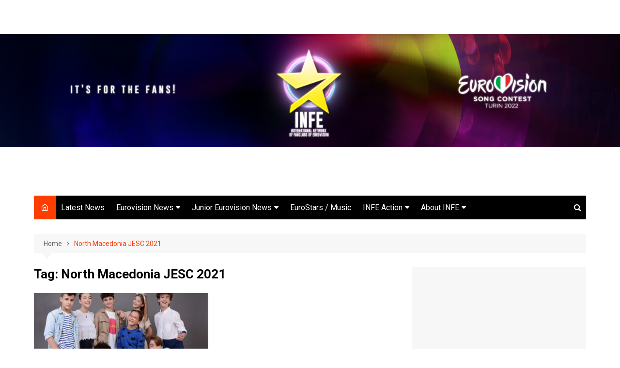

--- FILE ---
content_type: text/html; charset=UTF-8
request_url: https://infenetwork.net/tag/north-macedonia-jesc-2021/
body_size: 12215
content:
		<!doctype html>
		<html lang="en-US"
	prefix="og: https://ogp.me/ns#" >
	 	<head>
		<meta charset="UTF-8">
		<meta name="viewport" content="width=device-width, initial-scale=1">
		<link rel="profile" href="http://gmpg.org/xfn/11">
		<title>North Macedonia JESC 2021 | INFE</title>

		<!-- All in One SEO 4.1.0.3 -->
		<link rel="canonical" href="https://infenetwork.net/tag/north-macedonia-jesc-2021/" />
		<script type="application/ld+json" class="aioseo-schema">
			{"@context":"https:\/\/schema.org","@graph":[{"@type":"WebSite","@id":"https:\/\/infenetwork.net\/#website","url":"https:\/\/infenetwork.net\/","name":"INFE","description":"INTERNATIONAL NETWORK OF FAN CLUBS OF EUROVISION","publisher":{"@id":"https:\/\/infenetwork.net\/#organization"}},{"@type":"Organization","@id":"https:\/\/infenetwork.net\/#organization","name":"INFE","url":"https:\/\/infenetwork.net\/","logo":{"@type":"ImageObject","@id":"https:\/\/infenetwork.net\/#organizationLogo","url":"https:\/\/infenetwork.net\/wp-content\/uploads\/2021\/10\/cropped-INFE-Header-22222222222222-1.png","width":"1641","height":"300"},"image":{"@id":"https:\/\/infenetwork.net\/#organizationLogo"}},{"@type":"BreadcrumbList","@id":"https:\/\/infenetwork.net\/tag\/north-macedonia-jesc-2021\/#breadcrumblist","itemListElement":[{"@type":"ListItem","@id":"https:\/\/infenetwork.net\/#listItem","position":"1","item":{"@id":"https:\/\/infenetwork.net\/#item","name":"Home","description":"Trends Latest posts","url":"https:\/\/infenetwork.net\/"},"nextItem":"https:\/\/infenetwork.net\/tag\/north-macedonia-jesc-2021\/#listItem"},{"@type":"ListItem","@id":"https:\/\/infenetwork.net\/tag\/north-macedonia-jesc-2021\/#listItem","position":"2","item":{"@id":"https:\/\/infenetwork.net\/tag\/north-macedonia-jesc-2021\/#item","name":"North Macedonia JESC 2021","url":"https:\/\/infenetwork.net\/tag\/north-macedonia-jesc-2021\/"},"previousItem":"https:\/\/infenetwork.net\/#listItem"}]},{"@type":"CollectionPage","@id":"https:\/\/infenetwork.net\/tag\/north-macedonia-jesc-2021\/#collectionpage","url":"https:\/\/infenetwork.net\/tag\/north-macedonia-jesc-2021\/","name":"North Macedonia JESC 2021 | INFE","inLanguage":"en-US","isPartOf":{"@id":"https:\/\/infenetwork.net\/#website"},"breadcrumb":{"@id":"https:\/\/infenetwork.net\/tag\/north-macedonia-jesc-2021\/#breadcrumblist"}}]}
		</script>
		<!-- All in One SEO -->

<link rel='dns-prefetch' href='//secure.gravatar.com' />
<link rel='dns-prefetch' href='//fonts.googleapis.com' />
<link rel='dns-prefetch' href='//s.w.org' />
<link rel='dns-prefetch' href='//v0.wordpress.com' />
<link rel="alternate" type="application/rss+xml" title="INFE  &raquo; Feed" href="https://infenetwork.net/feed/" />
<link rel="alternate" type="application/rss+xml" title="INFE  &raquo; Comments Feed" href="https://infenetwork.net/comments/feed/" />
<link rel="alternate" type="text/calendar" title="INFE  &raquo; iCal Feed" href="https://infenetwork.net/events/?ical=1" />
<link rel="alternate" type="application/rss+xml" title="INFE  &raquo; North Macedonia JESC 2021 Tag Feed" href="https://infenetwork.net/tag/north-macedonia-jesc-2021/feed/" />
		<script type="text/javascript">
			window._wpemojiSettings = {"baseUrl":"https:\/\/s.w.org\/images\/core\/emoji\/13.0.1\/72x72\/","ext":".png","svgUrl":"https:\/\/s.w.org\/images\/core\/emoji\/13.0.1\/svg\/","svgExt":".svg","source":{"concatemoji":"https:\/\/infenetwork.net\/wp-includes\/js\/wp-emoji-release.min.js?ver=5.6.16"}};
			!function(e,a,t){var n,r,o,i=a.createElement("canvas"),p=i.getContext&&i.getContext("2d");function s(e,t){var a=String.fromCharCode;p.clearRect(0,0,i.width,i.height),p.fillText(a.apply(this,e),0,0);e=i.toDataURL();return p.clearRect(0,0,i.width,i.height),p.fillText(a.apply(this,t),0,0),e===i.toDataURL()}function c(e){var t=a.createElement("script");t.src=e,t.defer=t.type="text/javascript",a.getElementsByTagName("head")[0].appendChild(t)}for(o=Array("flag","emoji"),t.supports={everything:!0,everythingExceptFlag:!0},r=0;r<o.length;r++)t.supports[o[r]]=function(e){if(!p||!p.fillText)return!1;switch(p.textBaseline="top",p.font="600 32px Arial",e){case"flag":return s([127987,65039,8205,9895,65039],[127987,65039,8203,9895,65039])?!1:!s([55356,56826,55356,56819],[55356,56826,8203,55356,56819])&&!s([55356,57332,56128,56423,56128,56418,56128,56421,56128,56430,56128,56423,56128,56447],[55356,57332,8203,56128,56423,8203,56128,56418,8203,56128,56421,8203,56128,56430,8203,56128,56423,8203,56128,56447]);case"emoji":return!s([55357,56424,8205,55356,57212],[55357,56424,8203,55356,57212])}return!1}(o[r]),t.supports.everything=t.supports.everything&&t.supports[o[r]],"flag"!==o[r]&&(t.supports.everythingExceptFlag=t.supports.everythingExceptFlag&&t.supports[o[r]]);t.supports.everythingExceptFlag=t.supports.everythingExceptFlag&&!t.supports.flag,t.DOMReady=!1,t.readyCallback=function(){t.DOMReady=!0},t.supports.everything||(n=function(){t.readyCallback()},a.addEventListener?(a.addEventListener("DOMContentLoaded",n,!1),e.addEventListener("load",n,!1)):(e.attachEvent("onload",n),a.attachEvent("onreadystatechange",function(){"complete"===a.readyState&&t.readyCallback()})),(n=t.source||{}).concatemoji?c(n.concatemoji):n.wpemoji&&n.twemoji&&(c(n.twemoji),c(n.wpemoji)))}(window,document,window._wpemojiSettings);
		</script>
		<style type="text/css">
img.wp-smiley,
img.emoji {
	display: inline !important;
	border: none !important;
	box-shadow: none !important;
	height: 1em !important;
	width: 1em !important;
	margin: 0 .07em !important;
	vertical-align: -0.1em !important;
	background: none !important;
	padding: 0 !important;
}
</style>
	<style type="text/css">
.hasCountdown{text-shadow:transparent 0 1px 1px;overflow:hidden;padding:5px}
.countdown_rtl{direction:rtl}
.countdown_holding span{background-color:#ccc}
.countdown_row{clear:both;width:100%;text-align:center}
.countdown_show1 .countdown_section{width:98%}
.countdown_show2 .countdown_section{width:48%}
.countdown_show3 .countdown_section{width:32.5%}
.countdown_show4 .countdown_section{width:24.5%}
.countdown_show5 .countdown_section{width:19.5%}
.countdown_show6 .countdown_section{width:16.25%}
.countdown_show7 .countdown_section{width:14%}
.countdown_section{display:block;float:left;font-size:75%;text-align:center;margin:3px 0}
.countdown_amount{font-size:200%}
.countdown_descr{display:block;width:100%}
a.countdown_infolink{display:block;border-radius:10px;width:14px;height:13px;float:right;font-size:9px;line-height:13px;font-weight:700;text-align:center;position:relative;top:-15px;border:1px solid}
#countdown-preview{padding:10px}
#shailan-countdown-3, .shailan-countdown-3.hasCountdown{ background-color: #FFFFFF;color: #000000;border-radius:30px;margin:0px auto;} #shailan-countdown-3, .shailan-countdown-3.hasCountdown a{ color: #000000;}</style>
<link rel='stylesheet' id='tribe-common-skeleton-style-css'  href='https://infenetwork.net/wp-content/plugins/the-events-calendar/common/src/resources/css/common-skeleton.min.css?ver=4.13.0.1' type='text/css' media='all' />
<link rel='stylesheet' id='tribe-tooltip-css'  href='https://infenetwork.net/wp-content/plugins/the-events-calendar/common/src/resources/css/tooltip.min.css?ver=4.13.0.1' type='text/css' media='all' />
<link rel='stylesheet' id='wp-block-library-css'  href='https://infenetwork.net/wp-includes/css/dist/block-library/style.min.css?ver=5.6.16' type='text/css' media='all' />
<style id='wp-block-library-inline-css' type='text/css'>
.has-text-align-justify{text-align:justify;}
</style>
<link rel='stylesheet' id='wp-block-library-theme-css'  href='https://infenetwork.net/wp-includes/css/dist/block-library/theme.min.css?ver=5.6.16' type='text/css' media='all' />
<link rel='stylesheet' id='dashicons-css'  href='https://infenetwork.net/wp-includes/css/dashicons.min.css?ver=5.6.16' type='text/css' media='all' />
<link rel='stylesheet' id='bbp-default-css'  href='https://infenetwork.net/wp-content/plugins/bbpress/templates/default/css/bbpress.min.css?ver=2.6.6' type='text/css' media='all' />
<link rel='stylesheet' id='contact-form-7-css'  href='https://infenetwork.net/wp-content/plugins/contact-form-7/includes/css/styles.css?ver=5.4' type='text/css' media='all' />
<link rel='stylesheet' id='Total_Soft_Poll-css'  href='https://infenetwork.net/wp-content/plugins/poll-wp/CSS/Total-Soft-Poll-Widget.css?ver=5.6.16' type='text/css' media='all' />
<link rel='stylesheet' id='fontawesome-css-css'  href='https://infenetwork.net/wp-content/plugins/poll-wp/CSS/totalsoft.css?ver=5.6.16' type='text/css' media='all' />
<link rel='stylesheet' id='cream-magazine-style-css'  href='https://infenetwork.net/wp-content/themes/cream-magazine/style.css?ver=2.0.6' type='text/css' media='all' />
<link rel='stylesheet' id='cream-magazine-fonts-css'  href='https://fonts.googleapis.com/css?family=Roboto%3A400%2C400i%2C500%2C500i%2C700%2C700i&#038;subset=latin%2Clatin-ext&#038;ver=5.6.16' type='text/css' media='all' />
<link rel='stylesheet' id='cream-magazine-main-css'  href='https://infenetwork.net/wp-content/themes/cream-magazine/assets/dist/css/main.css?ver=2.0.6' type='text/css' media='all' />
<!-- Inline jetpack_facebook_likebox -->
<style id='jetpack_facebook_likebox-inline-css' type='text/css'>
.widget_facebook_likebox {
	overflow: hidden;
}

</style>
<link rel='stylesheet' id='universal-google-adsense-and-ads-manager-css'  href='https://infenetwork.net/wp-content/plugins/universal-google-adsense-and-ads-manager/public/assets/dist/css/ugaam-public.css?ver=1.0.6' type='text/css' media='all' />
<link rel='stylesheet' id='jetpack_css-css'  href='https://infenetwork.net/wp-content/plugins/jetpack/css/jetpack.css?ver=9.6.4' type='text/css' media='all' />
<script type='text/javascript' src='https://infenetwork.net/wp-includes/js/jquery/jquery.min.js?ver=3.5.1' id='jquery-core-js'></script>
<script type='text/javascript' src='https://infenetwork.net/wp-includes/js/jquery/jquery-migrate.min.js?ver=3.3.2' id='jquery-migrate-js'></script>
<script type='text/javascript' src='https://infenetwork.net/wp-includes/js/jquery/ui/core.min.js?ver=1.12.1' id='jquery-ui-core-js'></script>
<script type='text/javascript' id='Total_Soft_Poll-js-extra'>
/* <![CDATA[ */
var objectpoll = {"ajaxurl":"https:\/\/infenetwork.net\/wp-admin\/admin-ajax.php","nonce":"7b7eaf2f40"};
/* ]]> */
</script>
<script type='text/javascript' src='https://infenetwork.net/wp-content/plugins/poll-wp/JS/Total-Soft-Poll-Widget.js?ver=5.6.16' id='Total_Soft_Poll-js'></script>
<script type='text/javascript' src='https://infenetwork.net/wp-content/plugins/universal-google-adsense-and-ads-manager/public/assets/dist/js/ugaam-public.js?ver=1.0.6' id='universal-google-adsense-and-ads-manager-js'></script>
<script type='text/javascript' src='http://infenetwork.net/wp-content/plugins/flash-gallery/js/addOnLoad.js?ver=1' id='addonload-js'></script>
<link rel="https://api.w.org/" href="https://infenetwork.net/wp-json/" /><link rel="alternate" type="application/json" href="https://infenetwork.net/wp-json/wp/v2/tags/3364" /><link rel="EditURI" type="application/rsd+xml" title="RSD" href="https://infenetwork.net/xmlrpc.php?rsd" />
<link rel="wlwmanifest" type="application/wlwmanifest+xml" href="https://infenetwork.net/wp-includes/wlwmanifest.xml" /> 
<meta name="generator" content="WordPress 5.6.16" />
			<style>
							</style>
			<meta name="tec-api-version" content="v1"><meta name="tec-api-origin" content="https://infenetwork.net"><link rel="https://theeventscalendar.com/" href="https://infenetwork.net/wp-json/tribe/events/v1/events/?tags=north-macedonia-jesc-2021" /><style data-context="foundation-flickity-css">/*! Flickity v2.0.2
http://flickity.metafizzy.co
---------------------------------------------- */.flickity-enabled{position:relative}.flickity-enabled:focus{outline:0}.flickity-viewport{overflow:hidden;position:relative;height:100%}.flickity-slider{position:absolute;width:100%;height:100%}.flickity-enabled.is-draggable{-webkit-tap-highlight-color:transparent;tap-highlight-color:transparent;-webkit-user-select:none;-moz-user-select:none;-ms-user-select:none;user-select:none}.flickity-enabled.is-draggable .flickity-viewport{cursor:move;cursor:-webkit-grab;cursor:grab}.flickity-enabled.is-draggable .flickity-viewport.is-pointer-down{cursor:-webkit-grabbing;cursor:grabbing}.flickity-prev-next-button{position:absolute;top:50%;width:44px;height:44px;border:none;border-radius:50%;background:#fff;background:hsla(0,0%,100%,.75);cursor:pointer;-webkit-transform:translateY(-50%);transform:translateY(-50%)}.flickity-prev-next-button:hover{background:#fff}.flickity-prev-next-button:focus{outline:0;box-shadow:0 0 0 5px #09f}.flickity-prev-next-button:active{opacity:.6}.flickity-prev-next-button.previous{left:10px}.flickity-prev-next-button.next{right:10px}.flickity-rtl .flickity-prev-next-button.previous{left:auto;right:10px}.flickity-rtl .flickity-prev-next-button.next{right:auto;left:10px}.flickity-prev-next-button:disabled{opacity:.3;cursor:auto}.flickity-prev-next-button svg{position:absolute;left:20%;top:20%;width:60%;height:60%}.flickity-prev-next-button .arrow{fill:#333}.flickity-page-dots{position:absolute;width:100%;bottom:-25px;padding:0;margin:0;list-style:none;text-align:center;line-height:1}.flickity-rtl .flickity-page-dots{direction:rtl}.flickity-page-dots .dot{display:inline-block;width:10px;height:10px;margin:0 8px;background:#333;border-radius:50%;opacity:.25;cursor:pointer}.flickity-page-dots .dot.is-selected{opacity:1}</style><style data-context="foundation-slideout-css">.slideout-menu{position:fixed;left:0;top:0;bottom:0;right:auto;z-index:0;width:256px;overflow-y:auto;-webkit-overflow-scrolling:touch;display:none}.slideout-menu.pushit-right{left:auto;right:0}.slideout-panel{position:relative;z-index:1;will-change:transform}.slideout-open,.slideout-open .slideout-panel,.slideout-open body{overflow:hidden}.slideout-open .slideout-menu{display:block}.pushit{display:none}</style>		<style>
							a:hover {

					text-decoration: none !important;
				}
								button,
				input[type="button"],
				input[type="reset"],
				input[type="submit"],
				.primary-navigation > ul > li.home-btn,
				.cm_header_lay_three .primary-navigation > ul > li.home-btn,
				.news_ticker_wrap .ticker_head,
				#toTop,
				.section-title h2::after,
				.sidebar-widget-area .widget .widget-title h2::after,
				.footer-widget-container .widget .widget-title h2::after,
				#comments div#respond h3#reply-title::after,
				#comments h2.comments-title:after,
				.post_tags a,
				.owl-carousel .owl-nav button.owl-prev, 
				.owl-carousel .owl-nav button.owl-next,
				.cm_author_widget .author-detail-link a,
				.error_foot form input[type="submit"], 
				.widget_search form input[type="submit"],
				.header-search-container input[type="submit"],
				.trending_widget_carousel .owl-dots button.owl-dot,
				.pagination .page-numbers.current,
				.post-navigation .nav-links .nav-previous a, 
				.post-navigation .nav-links .nav-next a,
				#comments form input[type="submit"],
				footer .widget.widget_search form input[type="submit"]:hover,
				.widget_product_search .woocommerce-product-search button[type="submit"],
				.woocommerce ul.products li.product .button,
				.woocommerce .woocommerce-pagination ul.page-numbers li span.current,
				.woocommerce .product div.summary .cart button.single_add_to_cart_button,
				.woocommerce .product div.woocommerce-tabs div.panel #reviews #review_form_wrapper .comment-form p.form-submit .submit,
				.woocommerce .product section.related > h2::after,
				.woocommerce .cart .button:hover, 
				.woocommerce .cart .button:focus, 
				.woocommerce .cart input.button:hover, 
				.woocommerce .cart input.button:focus, 
				.woocommerce #respond input#submit:hover, 
				.woocommerce #respond input#submit:focus, 
				.woocommerce button.button:hover, 
				.woocommerce button.button:focus, 
				.woocommerce input.button:hover, 
				.woocommerce input.button:focus,
				.woocommerce #respond input#submit.alt:hover, 
				.woocommerce a.button.alt:hover, 
				.woocommerce button.button.alt:hover, 
				.woocommerce input.button.alt:hover,
				.woocommerce a.remove:hover,
				.woocommerce-account .woocommerce-MyAccount-navigation ul li.is-active a,
				.woocommerce a.button:hover, 
				.woocommerce a.button:focus,
				.widget_product_tag_cloud .tagcloud a:hover, 
				.widget_product_tag_cloud .tagcloud a:focus,
				.woocommerce .widget_price_filter .price_slider_wrapper .ui-slider .ui-slider-handle,
				.error_page_top_portion,
				.primary-navigation ul li a span.menu-item-description {

					background-color: #ff3d00;
				}
				

				a:hover,
				.post_title h2 a:hover,
				.post_title h2 a:focus,
				.post_meta li a:hover,
				.post_meta li a:focus,
				ul.social-icons li a[href*=".com"]:hover::before,
				.ticker_carousel .owl-nav button.owl-prev i, 
				.ticker_carousel .owl-nav button.owl-next i,
				.news_ticker_wrap .ticker_items .item a:hover,
				.news_ticker_wrap .ticker_items .item a:focus,
				.cm_banner .post_title h2 a:hover,
				.cm_banner .post_meta li a:hover,
				.cm_middle_post_widget_one .post_title h2 a:hover, 
				.cm_middle_post_widget_one .post_meta li a:hover,
				.cm_middle_post_widget_three .post_thumb .post-holder a:hover,
				.cm_middle_post_widget_three .post_thumb .post-holder a:focus,
				.cm_middle_post_widget_six .middle_widget_six_carousel .item .card .card_content a:hover, 
				.cm_middle_post_widget_six .middle_widget_six_carousel .item .card .card_content a:focus,
				.cm_post_widget_twelve .card .post-holder a:hover, 
				.cm_post_widget_twelve .card .post-holder a:focus,
				.cm_post_widget_seven .card .card_content a:hover, 
				.cm_post_widget_seven .card .card_content a:focus,
				.copyright_section a:hover,
				.footer_nav ul li a:hover,
				.breadcrumb ul li:last-child span,
				.pagination .page-numbers:hover,
				#comments ol.comment-list li article footer.comment-meta .comment-metadata span.edit-link a:hover,
				#comments ol.comment-list li article .reply a:hover,
				.social-share ul li a:hover,
				ul.social-icons li a:hover,
				ul.social-icons li a:focus,
				.woocommerce ul.products li.product a:hover,
				.woocommerce ul.products li.product .price,
				.woocommerce .woocommerce-pagination ul.page-numbers li a.page-numbers:hover,
				.woocommerce div.product p.price, 
				.woocommerce div.product span.price,
				.video_section .video_details .post_title h2 a:hover,
				.primary-navigation.dark li a:hover,
				footer .footer_inner a:hover,
				.footer-widget-container ul.post_meta li:hover span, 
				.footer-widget-container ul.post_meta li:hover a,
				ul.post_meta li a:hover,
				.cm-post-widget-two .big-card .post-holder .post_title h2 a:hover,
				.cm-post-widget-two .big-card .post_meta li a:hover,
				.copyright_section .copyrights a,
				.breadcrumb ul li a:hover, 
				.breadcrumb ul li a:hover span {

					color: #ff3d00;
				}
				
				.ticker_carousel .owl-nav button.owl-prev, 
				.ticker_carousel .owl-nav button.owl-next,
				.error_foot form input[type="submit"], 
				.widget_search form input[type="submit"],
				.pagination .page-numbers:hover,
				#comments form input[type="submit"],
				.social-share ul li a:hover,
				.header-search-container .search-form-entry,
				.widget_product_search .woocommerce-product-search button[type="submit"],
				.woocommerce .woocommerce-pagination ul.page-numbers li span.current,
				.woocommerce .woocommerce-pagination ul.page-numbers li a.page-numbers:hover,
				.woocommerce a.remove:hover,
				.ticker_carousel .owl-nav button.owl-prev:hover, 
				.ticker_carousel .owl-nav button.owl-next:hover,
				footer .widget.widget_search form input[type="submit"]:hover,
				.trending_widget_carousel .owl-dots button.owl-dot,
				.the_content blockquote,
				.widget_tag_cloud .tagcloud a:hover {

					border-color: #ff3d00;
				}
								header .mask {
					background-color: #ffffff;
				}
								header.cm-header-style-one {

					background-image: url(https://infenetwork.net/wp-content/uploads/2021/10/INFE-Header-22222222222222-1.png);
				}
								.site-description {

					color: #000000;
				}
								body {

					font-family: Roboto;
				}
								h1, 
				h2, 
				h3, 
				h4, 
				h5, 
				h6, 
				.site-title {

					font-family: Roboto;
				}
									.entry_cats ul.post-categories li a {

						background-color: #FF3D00;
					}
										.entry_cats ul.post-categories li a {

						color: #fff;
					}
										.entry_cats ul.post-categories li a:hover {

						background-color: #010101;
					}
										.entry_cats ul.post-categories li a:hover {

						color: #fff;
					}
					
				.the_content a,
				.the_content a {

					color: #FF3D00;
				}
								.the_content a:hover,
				.the_content a:hover {

					color: #010101;
				}
						</style>
				<style type="text/css">
					.site-title,
			.site-description {
				position: absolute;
				clip: rect(1px, 1px, 1px, 1px);
			}
				</style>
		<style type="text/css">.blue-message {
background: none repeat scroll 0 0 #3399ff;
    color: #ffffff;
    text-shadow: none;
    font-size: 16px;
    line-height: 24px;
    padding: 10px;
} 
.green-message {
background: none repeat scroll 0 0 #8cc14c;
    color: #ffffff;
    text-shadow: none;
    font-size: 16px;
    line-height: 24px;
    padding: 10px;
} 
.orange-message {
background: none repeat scroll 0 0 #faa732;
    color: #ffffff;
    text-shadow: none;
    font-size: 16px;
    line-height: 24px;
    padding: 10px;
} 
.red-message {
background: none repeat scroll 0 0 #da4d31;
    color: #ffffff;
    text-shadow: none;
    font-size: 16px;
    line-height: 24px;
    padding: 10px;
} 
.grey-message {
background: none repeat scroll 0 0 #53555c;
    color: #ffffff;
    text-shadow: none;
    font-size: 16px;
    line-height: 24px;
    padding: 10px;
} 
.left-block {
background: none repeat scroll 0 0px, radial-gradient(ellipse at center center, #ffffff 0%, #f2f2f2 100%) repeat scroll 0 0 rgba(0, 0, 0, 0);
    color: #8b8e97;
    padding: 10px;
    margin: 10px;
    float: left;
} 
.right-block {
background: none repeat scroll 0 0px, radial-gradient(ellipse at center center, #ffffff 0%, #f2f2f2 100%) repeat scroll 0 0 rgba(0, 0, 0, 0);
    color: #8b8e97;
    padding: 10px;
    margin: 10px;
    float: right;
} 
.blockquotes {
background: none;
    border-left: 5px solid #f1f1f1;
    color: #8B8E97;
    font-size: 16px;
    font-style: italic;
    line-height: 22px;
    padding-left: 15px;
    padding: 10px;
    width: 60%;
    float: left;
} 
</style><link rel="icon" href="https://infenetwork.net/wp-content/uploads/2018/01/26907465_1808528285838066_6332525177299848933_n-144x144.jpg" sizes="32x32" />
<link rel="icon" href="https://infenetwork.net/wp-content/uploads/2018/01/26907465_1808528285838066_6332525177299848933_n-300x300.jpg" sizes="192x192" />
<link rel="apple-touch-icon" href="https://infenetwork.net/wp-content/uploads/2018/01/26907465_1808528285838066_6332525177299848933_n-300x300.jpg" />
<meta name="msapplication-TileImage" content="https://infenetwork.net/wp-content/uploads/2018/01/26907465_1808528285838066_6332525177299848933_n-300x300.jpg" />
<style>.ios7.web-app-mode.has-fixed header{ background-color: rgba(3,122,221,.88);}</style>	</head>
 	 		<body class="archive tag tag-north-macedonia-jesc-2021 tag-3364 wp-custom-logo wp-embed-responsive tribe-no-js hfeed cm-mobile-content-sidebar right-sidebar">
                        <a class="skip-link screen-reader-text" href="#content">Skip to content</a>
         		<div class="page-wrapper">
 	<header class="general-header cm_header-five">
            <div class="top-header" style="background-image: url(https://infenetwork.net/wp-content/uploads/2021/10/INFE-Header-22222222222222-1.png);">
                <div class="logo-container">
             		<div class="logo">
 			<a href="https://infenetwork.net/" class="custom-logo-link" rel="home"><img width="1641" height="300" src="https://infenetwork.net/wp-content/uploads/2021/10/cropped-INFE-Header-22222222222222-1.png" class="custom-logo" alt="INFE " srcset="https://infenetwork.net/wp-content/uploads/2021/10/cropped-INFE-Header-22222222222222-1.png 1641w, https://infenetwork.net/wp-content/uploads/2021/10/cropped-INFE-Header-22222222222222-1-300x55.png 300w, https://infenetwork.net/wp-content/uploads/2021/10/cropped-INFE-Header-22222222222222-1-1024x187.png 1024w, https://infenetwork.net/wp-content/uploads/2021/10/cropped-INFE-Header-22222222222222-1-768x140.png 768w, https://infenetwork.net/wp-content/uploads/2021/10/cropped-INFE-Header-22222222222222-1-1536x281.png 1536w" sizes="(max-width: 1641px) 100vw, 1641px" /></a>        </div><!-- .logo -->
 		        </div><!-- .logo-container -->
        <div class="mask"></div><!-- .mask -->
    </div><!-- .top-header -->
    <div class="navigation-container">
        <div class="cm-container">
            <nav class="main-navigation">
                <div id="main-nav" class="primary-navigation">
                    <ul id="menu-main-menu" class=""><li class="home-btn"><a href="https://infenetwork.net/"><i class="feather icon-home" aria-hidden="true"></i></a></li><li id="menu-item-18743" class="menu-item menu-item-type-taxonomy menu-item-object-category menu-item-18743"><a href="https://infenetwork.net/category/latest-news/">Latest News</a></li>
<li id="menu-item-18737" class="menu-item menu-item-type-taxonomy menu-item-object-category menu-item-has-children menu-item-18737"><a href="https://infenetwork.net/category/eurovision-news/">Eurovision News</a>
<ul class="sub-menu">
	<li id="menu-item-19796" class="menu-item menu-item-type-taxonomy menu-item-object-category menu-item-19796"><a href="https://infenetwork.net/category/eurovision-news/eurovision-2022/">Turin 2022</a></li>
	<li id="menu-item-18736" class="menu-item menu-item-type-taxonomy menu-item-object-category menu-item-18736"><a href="https://infenetwork.net/category/eurovision-news/rotterdam-2021/">Rotterdam 2021</a></li>
	<li id="menu-item-18738" class="menu-item menu-item-type-taxonomy menu-item-object-category menu-item-18738"><a href="https://infenetwork.net/category/eurovision-news/rotterdam-2020/">Rotterdam 2020</a></li>
	<li id="menu-item-18739" class="menu-item menu-item-type-taxonomy menu-item-object-category menu-item-18739"><a href="https://infenetwork.net/category/eurovision-news/tel-aviv-2019/">Tel Aviv 2019</a></li>
	<li id="menu-item-18818" class="menu-item menu-item-type-taxonomy menu-item-object-category menu-item-18818"><a href="https://infenetwork.net/category/eurovision-news/lisbon-2018/">Lisbon 2018</a></li>
	<li id="menu-item-18817" class="menu-item menu-item-type-taxonomy menu-item-object-category menu-item-18817"><a href="https://infenetwork.net/category/eurovision-news/kyiv-2017/">Kyiv 2017</a></li>
	<li id="menu-item-18819" class="menu-item menu-item-type-taxonomy menu-item-object-category menu-item-18819"><a href="https://infenetwork.net/category/eurovision-news/stockholm-2016/">Stockholm 2016</a></li>
	<li id="menu-item-18735" class="menu-item menu-item-type-taxonomy menu-item-object-category menu-item-18735"><a href="https://infenetwork.net/category/eurovision-news/vienna-2015/">Vienna 2015</a></li>
	<li id="menu-item-18734" class="menu-item menu-item-type-taxonomy menu-item-object-category menu-item-18734"><a href="https://infenetwork.net/category/eurovision-news/copenhagen-2014/">Copenhagen 2014</a></li>
</ul>
</li>
<li id="menu-item-18741" class="menu-item menu-item-type-taxonomy menu-item-object-category menu-item-has-children menu-item-18741"><a href="https://infenetwork.net/category/junior-eurovision-news/">Junior Eurovision News</a>
<ul class="sub-menu">
	<li id="menu-item-18820" class="menu-item menu-item-type-taxonomy menu-item-object-category menu-item-18820"><a href="https://infenetwork.net/category/junior-eurovision-news/paris-2021/">Paris 2021</a></li>
	<li id="menu-item-18740" class="menu-item menu-item-type-taxonomy menu-item-object-category menu-item-18740"><a href="https://infenetwork.net/category/junior-eurovision-news/junior-warsaw-2020/">Warsaw 2020</a></li>
	<li id="menu-item-18742" class="menu-item menu-item-type-taxonomy menu-item-object-category menu-item-18742"><a href="https://infenetwork.net/category/junior-eurovision-news/junior-gliwice-2019/">Gliwice 2019</a></li>
	<li id="menu-item-18821" class="menu-item menu-item-type-taxonomy menu-item-object-category menu-item-18821"><a href="https://infenetwork.net/category/junior-eurovision-news/junior-minsk-2018/">Minsk 2018</a></li>
	<li id="menu-item-18822" class="menu-item menu-item-type-taxonomy menu-item-object-category menu-item-18822"><a href="https://infenetwork.net/category/junior-eurovision-news/junior-tbilisi-2017/">Tbilisi 2017</a></li>
</ul>
</li>
<li id="menu-item-18744" class="menu-item menu-item-type-taxonomy menu-item-object-category menu-item-18744"><a href="https://infenetwork.net/category/eurostars-music/">EuroStars / Music</a></li>
<li id="menu-item-18823" class="menu-item menu-item-type-taxonomy menu-item-object-category menu-item-has-children menu-item-18823"><a href="https://infenetwork.net/category/infe-action/">INFE Action</a>
<ul class="sub-menu">
	<li id="menu-item-18824" class="menu-item menu-item-type-taxonomy menu-item-object-category menu-item-has-children menu-item-18824"><a href="https://infenetwork.net/category/infe-action/infe-news/">INFE News</a>
	<ul class="sub-menu">
		<li id="menu-item-18841" class="menu-item menu-item-type-taxonomy menu-item-object-category menu-item-18841"><a href="https://infenetwork.net/category/infe-action/infe-news/infe-news-2021/">INFE News 2021</a></li>
		<li id="menu-item-18840" class="menu-item menu-item-type-taxonomy menu-item-object-category menu-item-18840"><a href="https://infenetwork.net/category/infe-action/infe-news/infe-news-2020/">INFE News 2020</a></li>
		<li id="menu-item-18839" class="menu-item menu-item-type-taxonomy menu-item-object-category menu-item-18839"><a href="https://infenetwork.net/category/infe-action/infe-news/infe-news-2019/">INFE News 2019</a></li>
		<li id="menu-item-18838" class="menu-item menu-item-type-taxonomy menu-item-object-category menu-item-18838"><a href="https://infenetwork.net/category/infe-action/infe-news/infe-news-2018/">INFE News 2018</a></li>
		<li id="menu-item-18837" class="menu-item menu-item-type-taxonomy menu-item-object-category menu-item-18837"><a href="https://infenetwork.net/category/infe-action/infe-news/infe-news-2017/">INFE News 2017</a></li>
	</ul>
</li>
	<li id="menu-item-18825" class="menu-item menu-item-type-taxonomy menu-item-object-category menu-item-has-children menu-item-18825"><a href="https://infenetwork.net/category/infe-action/infe-poll/">INFE Poll</a>
	<ul class="sub-menu">
		<li id="menu-item-18836" class="menu-item menu-item-type-taxonomy menu-item-object-category menu-item-18836"><a href="https://infenetwork.net/category/infe-action/infe-poll/infe-poll-2021/">INFE Poll 2021</a></li>
		<li id="menu-item-18835" class="menu-item menu-item-type-taxonomy menu-item-object-category menu-item-18835"><a href="https://infenetwork.net/category/infe-action/infe-poll/infe-poll-2020/">INFE Poll 2020</a></li>
		<li id="menu-item-18834" class="menu-item menu-item-type-taxonomy menu-item-object-category menu-item-18834"><a href="https://infenetwork.net/category/infe-action/infe-poll/infe-poll-2019/">INFE Poll 2019</a></li>
		<li id="menu-item-18833" class="menu-item menu-item-type-taxonomy menu-item-object-category menu-item-18833"><a href="https://infenetwork.net/category/infe-action/infe-poll/infe-poll-2018/">INFE Poll 2018</a></li>
		<li id="menu-item-18832" class="menu-item menu-item-type-taxonomy menu-item-object-category menu-item-18832"><a href="https://infenetwork.net/category/infe-action/infe-poll/infe-poll-2017/">INFE Poll 2017</a></li>
	</ul>
</li>
	<li id="menu-item-18826" class="menu-item menu-item-type-taxonomy menu-item-object-category menu-item-has-children menu-item-18826"><a href="https://infenetwork.net/category/infe-action/infe-vision-contest/">INFE Vision Video Contest</a>
	<ul class="sub-menu">
		<li id="menu-item-18831" class="menu-item menu-item-type-taxonomy menu-item-object-category menu-item-18831"><a href="https://infenetwork.net/category/infe-action/infe-vision-contest/infe-vision-2021/">INFE VVC 2021</a></li>
		<li id="menu-item-18830" class="menu-item menu-item-type-taxonomy menu-item-object-category menu-item-18830"><a href="https://infenetwork.net/category/infe-action/infe-vision-contest/infe-vision-2020/">INFE VVC 2020</a></li>
		<li id="menu-item-18829" class="menu-item menu-item-type-taxonomy menu-item-object-category menu-item-18829"><a href="https://infenetwork.net/category/infe-action/infe-vision-contest/infe-visioon-2019/">INFE VVC 2019</a></li>
		<li id="menu-item-18828" class="menu-item menu-item-type-taxonomy menu-item-object-category menu-item-18828"><a href="https://infenetwork.net/category/infe-action/infe-vision-contest/infe-vision-2018/">INFE VVC 2018</a></li>
		<li id="menu-item-18827" class="menu-item menu-item-type-taxonomy menu-item-object-category menu-item-18827"><a href="https://infenetwork.net/category/infe-action/infe-vision-contest/infe-vision-2017/">INFE VVC 2017</a></li>
	</ul>
</li>
</ul>
</li>
<li id="menu-item-18770" class="menu-item menu-item-type-post_type menu-item-object-page menu-item-has-children menu-item-18770"><a href="https://infenetwork.net/about-us/">About INFE</a>
<ul class="sub-menu">
	<li id="menu-item-18885" class="menu-item menu-item-type-post_type menu-item-object-page menu-item-18885"><a href="https://infenetwork.net/about-us/contact-us/">Contact Us</a></li>
	<li id="menu-item-18774" class="menu-item menu-item-type-post_type menu-item-object-page menu-item-18774"><a href="https://infenetwork.net/share-your-thoughts/">Share your thoughts</a></li>
	<li id="menu-item-18876" class="menu-item menu-item-type-post_type menu-item-object-page menu-item-18876"><a href="https://infenetwork.net/join-us/">Join Us</a></li>
</ul>
</li>
</ul>                </div><!-- #main-nav.primary-navigation -->
               <div class="header-search-container">
                <div class="search-form-entry">
                    <form role="search" class="cm-search-form" method="get" action="https://infenetwork.net/"><input type="search" name="s" placeholder="Type Here" value"" ><button type="submit" class="cm-submit-btn"><i class="feather icon-search"></i></button></form>                </div><!-- // search-form-entry -->
            </div><!-- .search-container -->
            </nav><!-- .main-navigation -->
        </div><!-- .cm-container -->
    </div><!-- .navigation-container -->
</header><!-- .general-header.cm_header-five --> 		<div id="content" class="site-content">
			<div class="cm-container">
	    <div class="inner-page-wrapper">
	        <div id="primary" class="content-area">
	            <main id="main" class="site-main">
	                <div class="cm_archive_page">
	                     			<div class="breadcrumb">
	            <nav role="navigation" aria-label="Breadcrumbs" class="breadcrumb-trail breadcrumbs" itemprop="breadcrumb"><ul class="trail-items" itemscope itemtype="http://schema.org/BreadcrumbList"><meta name="numberOfItems" content="2" /><meta name="itemListOrder" content="Ascending" /><li itemprop="itemListElement" itemscope itemtype="http://schema.org/ListItem" class="trail-item trail-begin"><a href="https://infenetwork.net/" rel="home" itemprop="item"><span itemprop="name">Home</span></a><meta itemprop="position" content="1" /></li><li itemprop="itemListElement" itemscope itemtype="http://schema.org/ListItem" class="trail-item trail-end"><a href="https://infenetwork.net/tag/north-macedonia-jesc-2021" itemprop="item"><span itemprop="name">North Macedonia JESC 2021</span></a><meta itemprop="position" content="2" /></li></ul></nav>	        </div><!-- .breadcrumb -->
 				                    <div class="archive-container">
	                    	<div class="row">
		                        <div class="cm-col-lg-8 cm-col-12 sticky_portion cm-order-1-mobile-tablet">
		                            <div class="content-entry">
		                            				                                <section class="list_page_iner">
			                                    <div class="section-title">
			                                    	<h1>Tag: <span>North Macedonia JESC 2021</span></h1>			                                    </div><!-- .section-title -->
		                                		<div class="list_entry">
	                                                <section class="post-display-grid">
	                                                    <div class="section_inner">
	                                                        <div class="row">
	                                                            <div class="cm-col-lg-6 cm-col-md-6 cm-col-12">
	<article id="post-19961" class="grid-post-holder post-19961 post type-post status-publish format-standard has-post-thumbnail hentry category-highlights category-latest-news category-paris-2021 tag-dajte-muzika tag-junior-eurovision-2021 tag-mrt tag-north-macedonia-jesc-2021" >
	    <div class="card">
            				<div class="post_thumb">
						 	<a href="https://infenetwork.net/north-macedonia-dajte-muzikas-acts-to-junior-eurovision-2021/">
	 		<figure class="imghover">
		 		<img width="800" height="450" src="https://infenetwork.net/wp-content/uploads/2022/01/261676516_659877305384426_6422490622147275375_n-800x450.jpg" class="attachment-cream-magazine-thumbnail-2 size-cream-magazine-thumbnail-2 wp-post-image" alt="North Macedonia: Dajte muzika&#8217;s acts to Junior Eurovision 2021" loading="lazy" />		 	</figure>
	 	</a>
						</div>
					        <div class="card_content">
       			                <div class="post_title">
                    <h2><a href="https://infenetwork.net/north-macedonia-dajte-muzikas-acts-to-junior-eurovision-2021/">North Macedonia: Dajte muzika&#8217;s acts to Junior Eurovision 2021</a></h2>
                </div><!-- .post_title -->
                			<div class="cm-post-meta">
				<ul class="post_meta">
									            <li class="posted_date">
				            	<a href="https://infenetwork.net/north-macedonia-dajte-muzikas-acts-to-junior-eurovision-2021/"><time class="entry-date published" datetime="2021-10-12T17:01:00+03:00">October 12, 2021</time></a>
				           	</li><!-- .posted_date -->
				           			        </ul><!-- .post_meta -->
		    </div><!-- .meta -->
			 
	        </div><!-- .card_content -->
	    </div><!-- .card -->
	</article><!-- #post-19961 -->
</div><!-- .col -->	                                                        </div><!-- .row -->
	                                                    </div><!-- .section_inner -->
	                                                </section><!-- .cm-post-widget-three -->
	                                            </div><!-- .list_entry -->
			                                </section><!-- .section list -->
			                                		                            </div><!-- .content-entry -->
		                        </div>
		                        <div class="cm-col-lg-4 cm-col-12 sticky_portion cm-order-2-mobile-tablet">
	<aside id="secondary" class="sidebar-widget-area">
		<div id="custom_html-3" class="widget_text widget widget_custom_html"><div class="textwidget custom-html-widget"><iframe src="https://www.facebook.com/plugins/page.php?href=https%3A%2F%2Fwww.facebook.com%2FINFENetwork%2F&tabs=timeline%2Cmessages%2Cevents&width=300&height=500&small_header=false&adapt_container_width=true&hide_cover=false&show_facepile=true&appId" width="300" height="500" style="border:none;overflow:hidden" scrolling="no" frameborder="0" allowfullscreen="true" allow="autoplay; clipboard-write; encrypted-media; picture-in-picture; web-share"></iframe></div></div><div id="text-11" class="widget widget_text"><div class="widget-title"><h2>Join Us</h2></div>			<div class="textwidget"><p><a href="https://infenetwork.net/join-us/"><img loading="lazy" class="aligncenter size-full wp-image-18898" src="http://infenetwork.net/wp-content/uploads/2021/01/infenetworklogo.jpg" alt="" width="500" height="500" srcset="https://infenetwork.net/wp-content/uploads/2021/01/infenetworklogo.jpg 500w, https://infenetwork.net/wp-content/uploads/2021/01/infenetworklogo-300x300.jpg 300w, https://infenetwork.net/wp-content/uploads/2021/01/infenetworklogo-150x150.jpg 150w, https://infenetwork.net/wp-content/uploads/2021/01/infenetworklogo-144x144.jpg 144w" sizes="(max-width: 500px) 100vw, 500px" /></a></p>
</div>
		</div><div id="custom_html-7" class="widget_text widget widget_custom_html"><div class="widget-title"><h2>INFE Partners</h2></div><div class="textwidget custom-html-widget"><ul>
<li style="padding-top: 10px;">
<a href="https://www.eurovision.tv/">EurovisionTV</a>
</li>
<li><a href="https://www.eurovision.tv"><img class="alignnone size-full wp-image-70" alt="etv" src="https://infenetwork.net/wp-content/uploads/2020/04/eurovision-2020-logo-4-1.jpg"> </a>
</li>

<li style="padding-top: 10px;">
<a href="https://www.escradio.com//">EscRadio</a>
</li>
<script type="text/javascript" src="https://www.escradio.com//_js/player.js"></script>
<li style="padding-top: 10px;">
<a href="https://www.eurofansradio.com/">EurofansRadio</a>
</li>
<li><a href="https://www.eurofansradio.com"><img class="alignnone size-full wp-image-70" alt="etv" src="https://infenetwork.net/wp-content/uploads/2020/04/EuroFansRadio_final2_Logo-infe-site.jpg" />
</a>
</li>
<li style="padding-top: 10px;">
<a href="https://www.esctoday.com/">ESCToday</a>
</li>
<li><a href="https://www.esctoday.com"><img class="alignnone size-full wp-image-70" alt="etv" src="https://infenetwork.net/wp-content/uploads/2020/04/Esctoday.jpg"> </a>
</li>
</ul></div></div>          <div id="shailan-countdown-widget-3" class="widget shailan_CountdownWidget">          <div class="widget-title"><h2>Eurovision Song Contest 2021</h2></div>
        <div id="shailan-countdown-3_1" class="shailan-countdown-3 countdown" ></div>

        
<script>
(function($){
  $(document).ready(function($) {
    var event_month = 5 - 1; 
    $('#shailan-countdown-3_1').countdown({
      until: new Date(2021, event_month, 22, 21, 00, 00, 0),
      description: 'Grand-Final',
      format: 'wdHMS',
      timezone: '+2'    }); 
  }); 
})(jQuery);
</script>
          </div>      	</aside><!-- #secondary -->
</div><!-- .col.sticky_portion -->		                    </div><!-- .row -->
	                    </div><!-- .archive-container -->
	                </div><!-- .cm_archive_page -->
	            </main><!-- #main.site-main -->
	        </div><!-- #primary.content-area -->
	    </div><!-- .inner-page-wrapper -->
	</div><!-- .cm-container -->
		</div><!-- #content.site-content -->
	 		<footer class="footer">
	        <div class="footer_inner">
	            <div class="cm-container">
 		 		<div class="row footer-widget-container">
 		        <div class="cm-col-lg-4 cm-col-12">
            <div class="blocks">
                <div id="text-13" class="widget widget_text">			<div class="textwidget"><p>Copyright <strong>INFE Network ©2021 </strong>powered by <strong><em><a href="https://themebeez.com/">Themebeez</a></em></strong></p>
</div>
		</div>            </div><!-- .blocks -->
        </div><!-- .cm-col-->
		        <div class="cm-col-lg-4 cm-col-12">
            <div class="blocks">
                            </div><!-- .blocks -->
        </div><!-- .cm-col-->
		        <div class="cm-col-lg-4 cm-col-12">
            <div class="blocks">
                <div id="cream-magazine-social-widget-7" class="widget social_widget_style_1">        <div class="widget-contents">
            <ul>
                                    <li class="fb">
                        <a href="https://www.facebook.com/INFENetwork" target="_blank"><i class="fa fa-facebook-f"></i><span>Like</span></a>
                    </li>
                                        <li class="tw">
                        <a href="https://twitter.com/infenetwork?lang=en" target="_blank"><i class="fa fa-twitter"></i><span>Follow</span></a>
                    </li>
                                        <li class="insta">
                        <a href="https://www.instagram.com/infe_network" target="_blank"><i class="fa fa-instagram"></i><span>Follow</span></a>
                    </li>
                                </ul>
        </div><!-- .widget-contents -->
        </div>            </div><!-- .blocks -->
        </div><!-- .cm-col-->
		 		</div><!-- .row -->
 		 		<div class="copyright_section">
            <div class="row">
 		 		<div class="cm-col-lg-5 cm-col-md-6 cm-col-12">
	        <div class="footer_nav">
	            	        </div><!-- .footer_nav -->
	    </div><!-- .col -->
	     			</div><!-- .row -->
        </div><!-- .copyright_section -->
 			 			</div><!-- .cm-container -->
	        </div><!-- .footer_inner -->
	    </footer><!-- .footer -->
 		 		</div><!-- .page_wrap -->
 		            <div class="backtoptop">
                <button id="toTop" class="btn btn-info">
                    <i class="fa fa-angle-up" aria-hidden="true"></i>
                </button>
            </div><!-- ./ backtoptop -->
            		<script>
		( function ( body ) {
			'use strict';
			body.className = body.className.replace( /\btribe-no-js\b/, 'tribe-js' );
		} )( document.body );
		</script>
		<!-- Powered by WPtouch: 4.3.39 --><script> /* <![CDATA[ */var tribe_l10n_datatables = {"aria":{"sort_ascending":": activate to sort column ascending","sort_descending":": activate to sort column descending"},"length_menu":"Show _MENU_ entries","empty_table":"No data available in table","info":"Showing _START_ to _END_ of _TOTAL_ entries","info_empty":"Showing 0 to 0 of 0 entries","info_filtered":"(filtered from _MAX_ total entries)","zero_records":"No matching records found","search":"Search:","all_selected_text":"All items on this page were selected. ","select_all_link":"Select all pages","clear_selection":"Clear Selection.","pagination":{"all":"All","next":"Next","previous":"Previous"},"select":{"rows":{"0":"","_":": Selected %d rows","1":": Selected 1 row"}},"datepicker":{"dayNames":["Sunday","Monday","Tuesday","Wednesday","Thursday","Friday","Saturday"],"dayNamesShort":["Sun","Mon","Tue","Wed","Thu","Fri","Sat"],"dayNamesMin":["S","M","T","W","T","F","S"],"monthNames":["January","February","March","April","May","June","July","August","September","October","November","December"],"monthNamesShort":["January","February","March","April","May","June","July","August","September","October","November","December"],"monthNamesMin":["Jan","Feb","Mar","Apr","May","Jun","Jul","Aug","Sep","Oct","Nov","Dec"],"nextText":"Next","prevText":"Prev","currentText":"Today","closeText":"Done","today":"Today","clear":"Clear"}};/* ]]> */ </script><script type='text/javascript' src='https://infenetwork.net/wp-includes/js/dist/vendor/wp-polyfill.min.js?ver=7.4.4' id='wp-polyfill-js'></script>
<script type='text/javascript' id='wp-polyfill-js-after'>
( 'fetch' in window ) || document.write( '<script src="https://infenetwork.net/wp-includes/js/dist/vendor/wp-polyfill-fetch.min.js?ver=3.0.0"></scr' + 'ipt>' );( document.contains ) || document.write( '<script src="https://infenetwork.net/wp-includes/js/dist/vendor/wp-polyfill-node-contains.min.js?ver=3.42.0"></scr' + 'ipt>' );( window.DOMRect ) || document.write( '<script src="https://infenetwork.net/wp-includes/js/dist/vendor/wp-polyfill-dom-rect.min.js?ver=3.42.0"></scr' + 'ipt>' );( window.URL && window.URL.prototype && window.URLSearchParams ) || document.write( '<script src="https://infenetwork.net/wp-includes/js/dist/vendor/wp-polyfill-url.min.js?ver=3.6.4"></scr' + 'ipt>' );( window.FormData && window.FormData.prototype.keys ) || document.write( '<script src="https://infenetwork.net/wp-includes/js/dist/vendor/wp-polyfill-formdata.min.js?ver=3.0.12"></scr' + 'ipt>' );( Element.prototype.matches && Element.prototype.closest ) || document.write( '<script src="https://infenetwork.net/wp-includes/js/dist/vendor/wp-polyfill-element-closest.min.js?ver=2.0.2"></scr' + 'ipt>' );
</script>
<script type='text/javascript' src='https://infenetwork.net/wp-includes/js/dist/i18n.min.js?ver=9e36b5da09c96c657b0297fd6f7cb1fd' id='wp-i18n-js'></script>
<script type='text/javascript' src='https://infenetwork.net/wp-includes/js/dist/vendor/lodash.min.js?ver=4.17.21' id='lodash-js'></script>
<script type='text/javascript' id='lodash-js-after'>
window.lodash = _.noConflict();
</script>
<script type='text/javascript' src='https://infenetwork.net/wp-includes/js/dist/url.min.js?ver=1b4bb2b3f526a1db366ca3147ac39562' id='wp-url-js'></script>
<script type='text/javascript' src='https://infenetwork.net/wp-includes/js/dist/hooks.min.js?ver=d0d9f43e03080e6ace9a3dabbd5f9eee' id='wp-hooks-js'></script>
<script type='text/javascript' id='wp-api-fetch-js-translations'>
( function( domain, translations ) {
	var localeData = translations.locale_data[ domain ] || translations.locale_data.messages;
	localeData[""].domain = domain;
	wp.i18n.setLocaleData( localeData, domain );
} )( "default", { "locale_data": { "messages": { "": {} } } } );
</script>
<script type='text/javascript' src='https://infenetwork.net/wp-includes/js/dist/api-fetch.min.js?ver=c207d2d188ba8bf763f7acd50b7fd5a9' id='wp-api-fetch-js'></script>
<script type='text/javascript' id='wp-api-fetch-js-after'>
wp.apiFetch.use( wp.apiFetch.createRootURLMiddleware( "https://infenetwork.net/wp-json/" ) );
wp.apiFetch.nonceMiddleware = wp.apiFetch.createNonceMiddleware( "b3119080a1" );
wp.apiFetch.use( wp.apiFetch.nonceMiddleware );
wp.apiFetch.use( wp.apiFetch.mediaUploadMiddleware );
wp.apiFetch.nonceEndpoint = "https://infenetwork.net/wp-admin/admin-ajax.php?action=rest-nonce";
</script>
<script type='text/javascript' id='contact-form-7-js-extra'>
/* <![CDATA[ */
var wpcf7 = [];
/* ]]> */
</script>
<script type='text/javascript' src='https://infenetwork.net/wp-content/plugins/contact-form-7/includes/js/index.js?ver=5.4' id='contact-form-7-js'></script>
<script type='text/javascript' id='cream-magazine-bundle-js-extra'>
/* <![CDATA[ */
var cream_magazine_script_obj = {"show_search_icon":"1","show_news_ticker":"1","show_banner_slider":"1","show_to_top_btn":"1","enable_image_lazy_load":"","enable_sticky_sidebar":"1","enable_sticky_menu_section":"1"};
/* ]]> */
</script>
<script type='text/javascript' src='https://infenetwork.net/wp-content/themes/cream-magazine/assets/dist/js/bundle.min.js?ver=2.0.6' id='cream-magazine-bundle-js'></script>
<script type='text/javascript' id='jetpack-facebook-embed-js-extra'>
/* <![CDATA[ */
var jpfbembed = {"appid":"249643311490","locale":"en_US"};
/* ]]> */
</script>
<script type='text/javascript' src='https://infenetwork.net/wp-content/plugins/jetpack/_inc/build/facebook-embed.min.js' id='jetpack-facebook-embed-js'></script>
<script type='text/javascript' src='https://infenetwork.net/wp-content/plugins/jetpack/_inc/build/twitter-timeline.min.js?ver=4.0.0' id='jetpack-twitter-timeline-js'></script>
<script type='text/javascript' src='https://infenetwork.net/wp-content/plugins/wordpress-countdown-widget/js/jquery.countdown.min.js?ver=1.0' id='countdown-js'></script>
<script type='text/javascript' src='https://infenetwork.net/wp-includes/js/wp-embed.min.js?ver=5.6.16' id='wp-embed-js'></script>
<script src='https://stats.wp.com/e-202604.js' defer></script>
<script>
	_stq = window._stq || [];
	_stq.push([ 'view', {v:'ext',j:'1:9.6.4',blog:'63233743',post:'0',tz:'2',srv:'infenetwork.net'} ]);
	_stq.push([ 'clickTrackerInit', '63233743', '0' ]);
</script>

<script>(function($) {
  $.countdown.regional['custom'] = {
    labels: [
      'Years', 
      'Months', 
      'Weeks', 
      'Days', 
      'Hours', 
      'Minutes', 
      'Seconds'
      ], 
    labels1: [
      'Year', 
      'Month', 
      'Week', 
      'Day', 
      'Hour', 
      'Minute', 
      'Second'
    ], 
    compactLabels: ['y', 'a', 'h', 'g'], 
    whichLabels: null, 
    timeSeparator: ':', 
    isRTL: false
  }; 
  $.countdown.setDefaults($.countdown.regional['custom']); 
})(jQuery);
</script>
            </body>
        </html>
    	